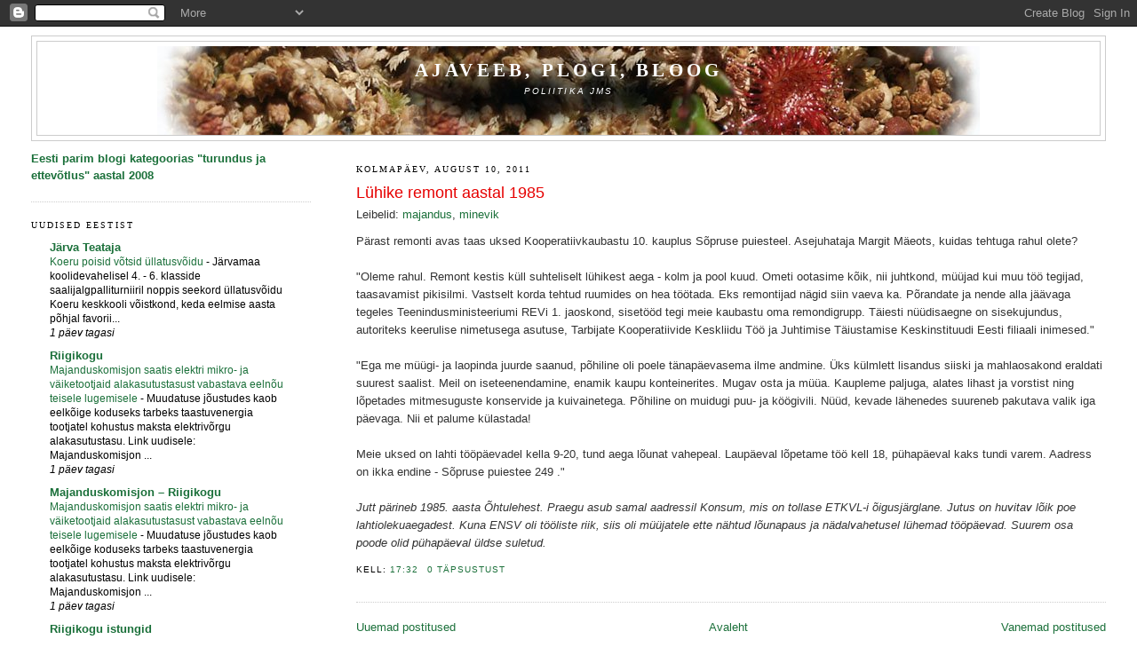

--- FILE ---
content_type: text/html; charset=UTF-8
request_url: https://vasak.blogspot.com/2011/08/
body_size: 17463
content:
<!DOCTYPE html>
<html dir='ltr'>
<head>
<link href='https://www.blogger.com/static/v1/widgets/2944754296-widget_css_bundle.css' rel='stylesheet' type='text/css'/>
<meta content='text/html; charset=UTF-8' http-equiv='Content-Type'/>
<meta content='blogger' name='generator'/>
<link href='https://vasak.blogspot.com/favicon.ico' rel='icon' type='image/x-icon'/>
<link href='http://vasak.blogspot.com/2011/08/' rel='canonical'/>
<link rel="alternate" type="application/atom+xml" title="Ajaveeb, plogi, bloog - Atom" href="https://vasak.blogspot.com/feeds/posts/default" />
<link rel="alternate" type="application/rss+xml" title="Ajaveeb, plogi, bloog - RSS" href="https://vasak.blogspot.com/feeds/posts/default?alt=rss" />
<link rel="service.post" type="application/atom+xml" title="Ajaveeb, plogi, bloog - Atom" href="https://www.blogger.com/feeds/9899205/posts/default" />
<!--Can't find substitution for tag [blog.ieCssRetrofitLinks]-->
<meta content='http://vasak.blogspot.com/2011/08/' property='og:url'/>
<meta content='Ajaveeb, plogi, bloog' property='og:title'/>
<meta content='Poliitika jms' property='og:description'/>
<title>Ajaveeb, plogi, bloog: august 2011</title>
<style id='page-skin-1' type='text/css'><!--
/*
-----------------------------------------------
Blogger Template Style
Name:     Minima Lefty Stretch
Date:     14 Jul 2006
----------------------------------------------- */
/* Use this with templates/template-twocol.html */
body {
background:#ffffff;
margin:0;
color:#333333;
font:x-small Georgia Serif;
font-size/* */:/**/small;
font-size: /**/small;
text-align: center;
}
a:link {
color:#1B703A;
text-decoration:none;
}
a:visited {
color:#C94093;
text-decoration:none;
}
a:hover {
color:#e60000;
text-decoration:underline;
}
a img {
border-width:0;
}
/* Header
-----------------------------------------------
*/
#header-wrapper {
margin:0 2% 10px;
border:1px solid #cccccc;
}
#header-inner {
background-position: center;
margin-left: auto;
margin-right: auto;
}
#header {
margin: 5px;
border: 1px solid #cccccc;
text-align: center;
color:#ffffff;
}
#header h1 {
margin:5px 5px 0;
padding:15px 20px .25em;
line-height:1.2em;
text-transform:uppercase;
letter-spacing:.2em;
font: normal bold 162% Times, serif;
}
#header a {
color:#ffffff;
text-decoration:none;
}
#header a:hover {
color:#ffffff;
}
#header .description {
margin:0 5px 5px;
padding:0 20px 15px;
text-transform:uppercase;
letter-spacing:.2em;
line-height: 1.4em;
font: italic normal 78% Arial, sans-serif;
color: #ffffff;
}
#header img {
margin-left: auto;
margin-right: auto;
}
/* Outer-Wrapper
----------------------------------------------- */
#outer-wrapper {
margin:0;
padding:10px;
text-align:left;
font: normal normal 100% Arial, sans-serif;
}
#main-wrapper {
margin-right: 2%;
width: 67%;
float: right;
display: inline;       /* fix for doubling margin in IE */
word-wrap: break-word; /* fix for long text breaking sidebar float in IE */
overflow: hidden;      /* fix for long non-text content breaking IE sidebar float */
}
#sidebar-wrapper {
margin-left: 2%;
width: 25%;
float: left;
display: inline;       /* fix for doubling margin in IE */
word-wrap: break-word; /* fix for long text breaking sidebar float in IE */
overflow: hidden;      /* fix for long non-text content breaking IE sidebar float */
}
/* Headings
----------------------------------------------- */
h2 {
margin:1.5em 0 .75em;
font:normal normal 78% Times, serif;
line-height: 1.4em;
text-transform:uppercase;
letter-spacing:.2em;
color:#000000;
}
/* Posts
-----------------------------------------------
*/
h2.date-header {
margin:1.5em 0 .5em;
}
.post {
margin:.5em 0 1.5em;
border-bottom:1px dotted #cccccc;
padding-bottom:1.5em;
}
.post h3 {
margin:.25em 0 0;
padding:0 0 4px;
font-size:140%;
font-weight:normal;
line-height:1.4em;
color:#e60000;
}
.post h3 a, .post h3 a:visited, .post h3 strong {
display:block;
text-decoration:none;
color:#e60000;
font-weight:normal;
}
.post h3 strong, .post h3 a:hover {
color:#333333;
}
.post-body {
margin:0 0 .75em;
line-height:1.6em;
}
.post-body blockquote {
line-height:1.3em;
}
.post-footer {
margin: .75em 0;
color:#000000;
text-transform:uppercase;
letter-spacing:.1em;
font: normal normal 78% 'Trebuchet MS', Trebuchet, Arial, Verdana, Sans-serif;
line-height: 1.4em;
}
.comment-link {
margin-left:.6em;
}
.post img, table.tr-caption-container {
padding:4px;
border:1px solid #cccccc;
}
.tr-caption-container img {
border: none;
padding: 0;
}
.post blockquote {
margin:1em 20px;
}
.post blockquote p {
margin:.75em 0;
}
/* Comments
----------------------------------------------- */
#comments h4 {
margin:1em 0;
font-weight: bold;
line-height: 1.4em;
text-transform:uppercase;
letter-spacing:.2em;
color: #000000;
}
#comments-block {
margin:1em 0 1.5em;
line-height:1.6em;
}
#comments-block .comment-author {
margin:.5em 0;
}
#comments-block .comment-body {
margin:.25em 0 0;
}
#comments-block .comment-footer {
margin:-.25em 0 2em;
line-height: 1.4em;
text-transform:uppercase;
letter-spacing:.1em;
}
#comments-block .comment-body p {
margin:0 0 .75em;
}
.deleted-comment {
font-style:italic;
color:gray;
}
.feed-links {
clear: both;
line-height: 2.5em;
}
#blog-pager-newer-link {
float: left;
}
#blog-pager-older-link {
float: right;
}
#blog-pager {
text-align: center;
}
/* Sidebar Content
----------------------------------------------- */
.sidebar {
color: #000000;
line-height: 1.5em;
}
.sidebar ul {
list-style:none;
margin:0 0 0;
padding:0 0 0;
}
.sidebar li {
margin:0;
padding-top:0;
padding-right:0;
padding-bottom:.25em;
padding-left:15px;
text-indent:-15px;
line-height:1.5em;
}
.sidebar .widget, .main .widget {
border-bottom:1px dotted #cccccc;
margin:0 0 1.5em;
padding:0 0 1.5em;
}
.main .Blog {
border-bottom-width: 0;
}
/* Profile
----------------------------------------------- */
.profile-img {
float: left;
margin-top: 0;
margin-right: 5px;
margin-bottom: 5px;
margin-left: 0;
padding: 4px;
border: 1px solid #cccccc;
}
.profile-data {
margin:0;
text-transform:uppercase;
letter-spacing:.1em;
font: normal normal 78% 'Trebuchet MS', Trebuchet, Arial, Verdana, Sans-serif;
color: #000000;
font-weight: bold;
line-height: 1.6em;
}
.profile-datablock {
margin:.5em 0 .5em;
}
.profile-textblock {
margin: 0.5em 0;
line-height: 1.6em;
}
.profile-link {
font: normal normal 78% 'Trebuchet MS', Trebuchet, Arial, Verdana, Sans-serif;
text-transform: uppercase;
letter-spacing: .1em;
}
/* Footer
----------------------------------------------- */
#footer {
width:660px;
clear:both;
margin:0 auto;
padding-top:15px;
line-height: 1.6em;
text-transform:uppercase;
letter-spacing:.1em;
text-align: center;
}

--></style>
<link href='https://www.blogger.com/dyn-css/authorization.css?targetBlogID=9899205&amp;zx=fd529b9d-fde0-41b1-9e62-dd9ef6281676' media='none' onload='if(media!=&#39;all&#39;)media=&#39;all&#39;' rel='stylesheet'/><noscript><link href='https://www.blogger.com/dyn-css/authorization.css?targetBlogID=9899205&amp;zx=fd529b9d-fde0-41b1-9e62-dd9ef6281676' rel='stylesheet'/></noscript>
<meta name='google-adsense-platform-account' content='ca-host-pub-1556223355139109'/>
<meta name='google-adsense-platform-domain' content='blogspot.com'/>

<!-- data-ad-client=ca-pub-2758461842206639 -->

</head>
<body>
<div class='navbar section' id='navbar'><div class='widget Navbar' data-version='1' id='Navbar1'><script type="text/javascript">
    function setAttributeOnload(object, attribute, val) {
      if(window.addEventListener) {
        window.addEventListener('load',
          function(){ object[attribute] = val; }, false);
      } else {
        window.attachEvent('onload', function(){ object[attribute] = val; });
      }
    }
  </script>
<div id="navbar-iframe-container"></div>
<script type="text/javascript" src="https://apis.google.com/js/platform.js"></script>
<script type="text/javascript">
      gapi.load("gapi.iframes:gapi.iframes.style.bubble", function() {
        if (gapi.iframes && gapi.iframes.getContext) {
          gapi.iframes.getContext().openChild({
              url: 'https://www.blogger.com/navbar/9899205?origin\x3dhttps://vasak.blogspot.com',
              where: document.getElementById("navbar-iframe-container"),
              id: "navbar-iframe"
          });
        }
      });
    </script><script type="text/javascript">
(function() {
var script = document.createElement('script');
script.type = 'text/javascript';
script.src = '//pagead2.googlesyndication.com/pagead/js/google_top_exp.js';
var head = document.getElementsByTagName('head')[0];
if (head) {
head.appendChild(script);
}})();
</script>
</div></div>
<div id='outer-wrapper'><div id='wrap2'>
<!-- skip links for text browsers -->
<span id='skiplinks' style='display:none;'>
<a href='#main'>skip to main </a> |
      <a href='#sidebar'>skip to sidebar</a>
</span>
<div id='header-wrapper'>
<div class='header section' id='header'><div class='widget Header' data-version='1' id='Header1'>
<div id="header-inner" style="background-image: url(&quot;//photos1.blogger.com/x/blogger2/3269/1208/1600/z/407650/gse_multipart9043.jpg&quot;); background-position: left; width: 926px; min-height: 100px; _height: 100px; background-repeat: no-repeat; ">
<div class='titlewrapper' style='background: transparent'>
<h1 class='title' style='background: transparent; border-width: 0px'>
<a href='https://vasak.blogspot.com/'>
Ajaveeb, plogi, bloog
</a>
</h1>
</div>
<div class='descriptionwrapper'>
<p class='description'><span>Poliitika jms</span></p>
</div>
</div>
</div></div>
</div>
<div id='content-wrapper'>
<div id='crosscol-wrapper' style='text-align:center'>
<div class='crosscol no-items section' id='crosscol'></div>
</div>
<div id='main-wrapper'>
<div class='main section' id='main'><div class='widget Blog' data-version='1' id='Blog1'>
<div class='blog-posts hfeed'>

          <div class="date-outer">
        
<h2 class='date-header'><span>kolmapäev, august 10, 2011</span></h2>

          <div class="date-posts">
        
<div class='post-outer'>
<div class='post'>
<a name='4079696244703842864'></a>
<h3 class='post-title'>
<a href='https://vasak.blogspot.com/2011/08/luhike-remont-aastal-1985.html'>Lühike remont aastal 1985</a>
</h3>
<div class='post-header-line-1'><span class='post-labels'>
Leibelid:
<a href='https://vasak.blogspot.com/search/label/majandus' rel='tag'>majandus</a>,
<a href='https://vasak.blogspot.com/search/label/minevik' rel='tag'>minevik</a>
</span>
</div>
<div class='post-body'>
<p>Pärast remonti avas taas uksed Kooperatiivkaubastu 10. kauplus Sõpruse puiesteel. Asejuhataja Margit Mäeots, kuidas tehtuga rahul olete? 
<br />
<br />
"Oleme rahul. Remont kestis küll suhteliselt lühikest aega - kolm ja pool kuud. Ometi ootasime kõik, nii juhtkond, müüjad kui muu töö tegijad, taasavamist pikisilmi. Vastselt korda tehtud ruumides on hea töötada. Eks remontijad nägid siin vaeva ka. Põrandate ja nende alla jäävaga tegeles Teenindusministeeriumi REVi 1. jaoskond, sisetööd tegi meie kaubastu oma remondigrupp. Täiesti nüüdisaegne on sisekujundus, autoriteks keerulise nimetusega asutuse, Tarbijate Kooperatiivide Keskliidu Töö ja Juhtimise Täiustamise Keskinstituudi Eesti filiaali inimesed."
 
<br />
<br />
"Ega me müügi- ja laopinda juurde saanud, põhiline oli poele tänapäevasema ilme andmine. Üks külmlett lisandus siiski ja mahlaosakond eraldati suurest saalist. Meil on iseteenendamine, enamik kaupu konteinerites. Mugav osta ja müüa. Kaupleme paljuga, alates lihast ja vorstist ning lõpetades mitmesuguste konservide ja kuivainetega. Põhiline on muidugi puu- ja köögivili. Nüüd, kevade lähenedes suureneb pakutava valik iga päevaga. Nii et palume külastada! <br />
<br />
Meie uksed on lahti tööpäevadel kella 9-20, tund aega lõunat vahepeal. Laupäeval lõpetame töö kell 18, pühapäeval kaks tundi varem. Aadress on ikka endine - Sõpruse puiestee 249 ." 
<br />
<br />
<em>Jutt pärineb 1985. aasta Õhtulehest. Praegu asub samal aadressil Konsum, mis on tollase ETKVL-i õigusjärglane. Jutus on huvitav lõik poe lahtiolekuaegadest. Kuna ENSV oli tööliste riik, siis oli müüjatele ette nähtud lõunapaus ja nädalvahetusel lühemad tööpäevad. Suurem osa poode olid pühapäeval üldse suletud.</em></p>
<div style='clear: both;'></div>
</div>
<div class='post-footer'>
<p class='post-footer-line post-footer-line-1'><span class='post-author'>
</span>
<span class='post-timestamp'>
kell:
<a class='timestamp-link' href='https://vasak.blogspot.com/2011/08/luhike-remont-aastal-1985.html' title='permanent link'>17:32</a>
</span>
<span class='post-comment-link'>
<a class='comment-link' href='https://www.blogger.com/comment/fullpage/post/9899205/4079696244703842864' onclick=''>0
täpsustust</a>
</span>
<span class='post-icons'>
<span class='item-action'>
<a href='https://www.blogger.com/email-post/9899205/4079696244703842864' title='Meilipostitus'>
<span class='email-post-icon'>&#160;</span>
</a>
</span>
<span class='item-control blog-admin pid-2081932443'>
<a href='https://www.blogger.com/post-edit.g?blogID=9899205&postID=4079696244703842864&from=pencil' title='Muutke postitust'>
<img alt='' class='icon-action' height='18' src='https://resources.blogblog.com/img/icon18_edit_allbkg.gif' width='18'/>
</a>
</span>
</span>
</p>
<p class='post-footer-line post-footer-line-2'></p>
<p class='post-footer-line post-footer-line-3'></p>
</div>
</div>
</div>

        </div></div>
      
</div>
<div class='blog-pager' id='blog-pager'>
<span id='blog-pager-newer-link'>
<a class='blog-pager-newer-link' href='https://vasak.blogspot.com/' id='Blog1_blog-pager-newer-link' title='Uuemad postitused'>Uuemad postitused</a>
</span>
<span id='blog-pager-older-link'>
<a class='blog-pager-older-link' href='https://vasak.blogspot.com/search?updated-max=2011-08-10T17:32:00%2B03:00&amp;max-results=7' id='Blog1_blog-pager-older-link' title='Vanemad postitused'>Vanemad postitused</a>
</span>
<a class='home-link' href='https://vasak.blogspot.com/'>Avaleht</a>
</div>
<div class='clear'></div>
<div class='blog-feeds'>
<div class='feed-links'>
Tellimine:
<a class='feed-link' href='https://vasak.blogspot.com/feeds/posts/default' target='_blank' type='application/atom+xml'>Kommentaarid (Atom)</a>
</div>
</div>
</div></div>
</div>
<div id='sidebar-wrapper'>
<div class='sidebar section' id='sidebar'><div class='widget HTML' data-version='1' id='HTML3'>
<div class='widget-content'>
<a href="http://2008.ajaveeb.ee/?event=Show_default&page_id=32"><b>Eesti parim blogi kategoorias "turundus ja ettevõtlus" aastal 2008</b></a>
</div>
<div class='clear'></div>
</div><div class='widget BlogList' data-version='1' id='BlogList2'>
<h2 class='title'>Uudised Eestist</h2>
<div class='widget-content'>
<div class='blog-list-container' id='BlogList2_container'>
<ul id='BlogList2_blogs'>
<li style='display: block;'>
<div class='blog-icon'>
</div>
<div class='blog-content'>
<div class='blog-title'>
<a href='https://jarvateataja.postimees.ee' target='_blank'>
Järva Teataja</a>
</div>
<div class='item-content'>
<span class='item-title'>
<a href='https://pmo.ee/8397531' target='_blank'>
Koeru poisid võtsid üllatusvõidu
</a>
</span>

                      -
                    
<span class='item-snippet'>
Järvamaa koolidevahelisel 4. - 6. klasside saalijalgpalliturniiril noppis 
seekord üllatusvõidu Koeru keskkooli võistkond, keda eelmise aasta põhjal 
favorii...
</span>
<div class='item-time'>
1 päev tagasi
</div>
</div>
</div>
<div style='clear: both;'></div>
</li>
<li style='display: block;'>
<div class='blog-icon'>
</div>
<div class='blog-content'>
<div class='blog-title'>
<a href='https://www.riigikogu.ee/category/pressiteated/' target='_blank'>
Riigikogu</a>
</div>
<div class='item-content'>
<span class='item-title'>
<a href='https://www.riigikogu.ee/pressiteated/majanduskomisjon-saatis-elektri-mikro-ja-vaiketootjaid-alakasutustasust-vabastava-eelnou-teisele-lugemisele/' target='_blank'>
Majanduskomisjon saatis elektri mikro- ja väiketootjaid alakasutustasust 
vabastava eelnõu teisele lugemisele
</a>
</span>

                      -
                    
<span class='item-snippet'>


Muudatuse jõustudes kaob eelkõige koduseks tarbeks taastuvenergia tootjatel 
kohustus maksta elektrivõrgu alakasutustasu.

Link uudisele: Majanduskomisjon ...
</span>
<div class='item-time'>
1 päev tagasi
</div>
</div>
</div>
<div style='clear: both;'></div>
</li>
<li style='display: block;'>
<div class='blog-icon'>
</div>
<div class='blog-content'>
<div class='blog-title'>
<a href='https://www.riigikogu.ee/category/pressiteated/majanduskomisjon-et-et/' target='_blank'>
Majanduskomisjon &#8211; Riigikogu</a>
</div>
<div class='item-content'>
<span class='item-title'>
<a href='https://www.riigikogu.ee/pressiteated/majanduskomisjon-saatis-elektri-mikro-ja-vaiketootjaid-alakasutustasust-vabastava-eelnou-teisele-lugemisele/' target='_blank'>
Majanduskomisjon saatis elektri mikro- ja väiketootjaid alakasutustasust 
vabastava eelnõu teisele lugemisele
</a>
</span>

                      -
                    
<span class='item-snippet'>


Muudatuse jõustudes kaob eelkõige koduseks tarbeks taastuvenergia tootjatel 
kohustus maksta elektrivõrgu alakasutustasu.

Link uudisele: Majanduskomisjon ...
</span>
<div class='item-time'>
1 päev tagasi
</div>
</div>
</div>
<div style='clear: both;'></div>
</li>
<li style='display: block;'>
<div class='blog-icon'>
</div>
<div class='blog-content'>
<div class='blog-title'>
<a href='https://www.riigikogu.ee/category/istungi-ulevaated/' target='_blank'>
Riigikogu istungid</a>
</div>
<div class='item-content'>
<span class='item-title'>
<a href='https://www.riigikogu.ee/pressiteated/taiskogu/teise-lugemise-labis-hoiu-laenuuhistuid-puudutav-seaduseelnou/' target='_blank'>
Teise lugemise läbis hoiu-laenuühistuid puudutav seaduseelnõu
</a>
</span>

                      -
                    
<span class='item-snippet'>


Täna Riigikogus teise lugemise läbinud eelnõu põhieesmärk on kaitsta 
hoiustajate raha.

Link uudisele: Teise lugemise läbis hoiu-laenuühistuid puudutav se...
</span>
<div class='item-time'>
1 päev tagasi
</div>
</div>
</div>
<div style='clear: both;'></div>
</li>
<li style='display: block;'>
<div class='blog-icon'>
</div>
<div class='blog-content'>
<div class='blog-title'>
<a href='http://www.riigikontroll.ee' target='_blank'>
Riigikontroll</a>
</div>
<div class='item-content'>
<span class='item-title'>
<a href='https://www.riigikontroll.ee/tabid/168/amid/557/ItemId/2501/language/et-EE/Default.aspx' target='_blank'>
Riigikontroll: riigieelarve kulusid iseloomustab sõna inerts
</a>
</span>

                      -
                    
<span class='item-snippet'>
</span>
<div class='item-time'>
4 nädalat tagasi
</div>
</div>
</div>
<div style='clear: both;'></div>
</li>
<li style='display: block;'>
<div class='blog-icon'>
</div>
<div class='blog-content'>
<div class='blog-title'>
<a href='https://www.seb.ee/' target='_blank'>
SEB</a>
</div>
<div class='item-content'>
<span class='item-title'>
<a href='https://www.seb.ee/foorum/kuberturvalisus/kuidas-valtida-veebipoes-pettuse-ohvriks-langemist' target='_blank'>
Kuidas vältida veebipoes pettuse ohvriks langemist?
</a>
</span>

                      -
                    
<span class='item-snippet'>
Kuidas vältida veebipoes pettuse ohvriks langemist? Eeva.Schneider Sat, 
12/03/2022 - 14:24 
20.11.2022 - 15:30 
Küberturvalisus

Käes on november, pime ja p...
</span>
<div class='item-time'>
3 aastat tagasi
</div>
</div>
</div>
<div style='clear: both;'></div>
</li>
<li style='display: block;'>
<div class='blog-icon'>
</div>
<div class='blog-content'>
<div class='blog-title'>
<a href='https://vm.ee/et/news/1?title_op=contains&title=&date=All&date_custom%5Bmin%5D=&date_custom%5Bmax%5D=&body=&body_value_op=contains' target='_blank'>
Välisministeerium</a>
</div>
<div class='item-content'>
<span class='item-title'>
<a href='https://vm.ee/et/uudised/reinsalu-ukraina-iseseisvuspaeval-oleme-oma-kodumaad-ja-vabadust-kaitsva-ukraina-rahvaga' target='_blank'>
Reinsalu: Ukraina iseseisvuspäeval oleme oma kodumaad ja vabadust kaitsva 
Ukraina rahvaga
</a>
</span>

                      -
                    
<span class='item-snippet'>
 

Välisminister Urmas Reinsalu ütles, et täna, Ukraina iseseisvuspäeval hoiab 
Eesti au sees kõiki neid, kes täpselt kuue kuu eest alanud Venemaa 
genotsiid...
</span>
<div class='item-time'>
3 aastat tagasi
</div>
</div>
</div>
<div style='clear: both;'></div>
</li>
<li style='display: block;'>
<div class='blog-icon'>
</div>
<div class='blog-content'>
<div class='blog-title'>
<a href='https://www.agri.ee/et/news/1/feed?keyword=&body=' target='_blank'>
Maaeluministeerium</a>
</div>
<div class='item-content'>
<span class='item-title'>
<a href='https://www.agri.ee/et/uudised/suvine-suursundmus-avatud-talude-paev-toimub-juba-sel-nadalavahetusel' target='_blank'>
Suvine suursündmus avatud talude päev toimub juba sel nädalavahetusel
</a>
</span>

                      -
                    
<span class='item-snippet'>
 Kaheksanda üle-eestilise ürituse raames avavad huvilistele oma väravad üle 
300 talu ning ettevõtte. Avatud talude päeva põhipäev on küll pühapäeval, 
24. j...
</span>
<div class='item-time'>
3 aastat tagasi
</div>
</div>
</div>
<div style='clear: both;'></div>
</li>
<li style='display: block;'>
<div class='blog-icon'>
</div>
<div class='blog-content'>
<div class='blog-title'>
<a href='https://www.tallinn.ee:443/est/haridus/uudised' target='_blank'>
Tallinna uudised</a>
</div>
<div class='item-content'>
<span class='item-title'>
<a href='https://www.tallinn.ee:443/est/haridus/Uudis-Sooja-ilmaga-aitab-Tallinnas-janu-kustutada-ligi-40-avalikku-veekraani' target='_blank'>
Sooja ilmaga aitab janu kustutada ligi 40 avalikku veekraani
</a>
</span>

                      -
                    
<span class='item-snippet'>
Kuumade ilmadega tuleks juua rohkesti vett &#8211; selleks on AS Tallinna Vesi 
avanud linnaruumis avalikud veevõtukohad, kust saab kuni septembri lõpuni 
võtta ta...
</span>
<div class='item-time'>
3 aastat tagasi
</div>
</div>
</div>
<div style='clear: both;'></div>
</li>
<li style='display: block;'>
<div class='blog-icon'>
</div>
<div class='blog-content'>
<div class='blog-title'>
<a href='https://www.sm.ee/et/news/1/feed?keyword=&body=' target='_blank'>
Sotsiaalministeerium</a>
</div>
<div class='item-content'>
<span class='item-title'>
<a href='https://www.sm.ee/et/uudised/ule-150-000-inimese-jaoks-muutuvad-tooted-ja-teenused-paremini-ligipaasetavaks' target='_blank'>
Üle 150 000 inimese jaoks muutuvad tooted ja teenused paremini 
ligipääsetavaks
</a>
</span>

                      -
                    
<span class='item-snippet'>
 Riigikogu võttis täna vastu toodete ja teenuste ligipääsetavuse seaduse, 
millega on eesmärk muuta enam kui 150 000 inimese igapäevaelu lihtsamaks. 
Uus sea...
</span>
<div class='item-time'>
3 aastat tagasi
</div>
</div>
</div>
<div style='clear: both;'></div>
</li>
<li style='display: block;'>
<div class='blog-icon'>
</div>
<div class='blog-content'>
<div class='blog-title'>
<a href='https://www.mkm.ee/et/news/all/feed?keyword=&body=' target='_blank'>
Majandusministeerium</a>
</div>
<div class='item-content'>
<span class='item-title'>
<a href='https://www.mkm.ee/et/uudised/aas-iea-tippkohtumisel-teeme-lisapingutusi-et-kriis-uletada' target='_blank'>
Aas IEA tippkohtumisel: Teeme lisapingutusi, et kriis ületada
</a>
</span>

                      -
                    
<span class='item-snippet'>
 Majandus- ja taristuminister Taavi Aas osales Rahvusvahelise 
Energiaagentuuri (IEA) energiaministrite tippkohtumisel Pariisis, mille 
peateemadeks olid ene...
</span>
<div class='item-time'>
3 aastat tagasi
</div>
</div>
</div>
<div style='clear: both;'></div>
</li>
<li style='display: block;'>
<div class='blog-icon'>
</div>
<div class='blog-content'>
<div class='blog-title'>
<a href='' target='_blank'>
Alustav ettevõtja &#8211; EAS</a>
</div>
<div class='item-content'>
<span class='item-title'>
<a href='https://eas.ee/koostoo-ulikooliga-avab-raikule-ligipaasu-nii-teadlastele-kui-seadmetele/' target='_blank'>
Koostöö ülikooliga avab RAIKUle ligipääsu nii teadlastele kui seadmetele
</a>
</span>

                      -
                    
<span class='item-snippet'>


Puidust innovaatilist pakkematerjali tootva RAIKU jaoks on 
teadusarendustegevuse alane koostöö vägagi loomulik, sest suurem osa 
ettevõttega seotud inimes...
</span>
<div class='item-time'>
3 aastat tagasi
</div>
</div>
</div>
<div style='clear: both;'></div>
</li>
<li style='display: block;'>
<div class='blog-icon'>
</div>
<div class='blog-content'>
<div class='blog-title'>
<a href='https://www.just.ee/et/news/1/feed?keyword=&body=' target='_blank'>
Justiitsministeerium</a>
</div>
<div class='item-content'>
<span class='item-title'>
<a href='http://www.just.ee/node/4814' target='_blank'>
Alaealiste erikohtlemise reformi esimesed mõjud: täna on vanglas vaid 
üksikud noored
</a>
</span>

                      -
                    
<span class='item-snippet'>


8.11.2021. *Justiitsministeerium uuris alaealiste õigusrikkujate 
erikohtlemise reformi mõju ning seda, kuidas on olukord paranenud nii laste 
ja noorte ku...
</span>
<div class='item-time'>
4 aastat tagasi
</div>
</div>
</div>
<div style='clear: both;'></div>
</li>
<li style='display: block;'>
<div class='blog-icon'>
</div>
<div class='blog-content'>
<div class='blog-title'>
<a href='https://president.ee/et/meediakajastus/pressiteated' target='_blank'>
President</a>
</div>
<div class='item-content'>
<span class='item-title'>
<a href='https://president.ee/et/meediakajastus/pressiteated/16837-riigipeade-galerii-taeienes-maaliga-president-kersti-kaljulaidist' target='_blank'>
Riigipeade galerii täienes maaliga president Kersti Kaljulaidist
</a>
</span>

                      -
                    
<span class='item-snippet'>


Vabariigi Presidendi Kantseleis esitleti täna esimest korda kunstnik Alice 
Kase maali president Kersti Kaljulaidist. See asub edaspidi presidendi 
kantsel...
</span>
<div class='item-time'>
4 aastat tagasi
</div>
</div>
</div>
<div style='clear: both;'></div>
</li>
<li style='display: block;'>
<div class='blog-icon'>
</div>
<div class='blog-content'>
<div class='blog-title'>
<a href='https://www.valitsus.ee/et/news/1%203/feed?keyword=&body=' target='_blank'>
valitsus</a>
</div>
<div class='item-content'>
<span class='item-title'>
<a href='https://www.valitsus.ee/et/uudised/valitsus-kinnitas-covid-19-teise-laine-kahjude-toetusmeetmed' target='_blank'>
Valitsus kinnitas COVID-19 teise laine kahjude toetusmeetmed
</a>
</span>

                      -
                    
<span class='item-snippet'>
 Stenbocki maja, 30. detsember 2020 &#8211; Valitsus kinnitas e-istungil COVID-19 
piirangute tõttu kannatada saanud valdkondade toetusmeetmete otsused, 
millest m...
</span>
<div class='item-time'>
5 aastat tagasi
</div>
</div>
</div>
<div style='clear: both;'></div>
</li>
<li style='display: block;'>
<div class='blog-icon'>
</div>
<div class='blog-content'>
<div class='blog-title'>
<a href='https://elik.nlib.ee' target='_blank'>
Euroopa Liidu Infokeskus</a>
</div>
<div class='item-content'>
<span class='item-title'>
<a href='https://elik.nlib.ee/euroopa-liidu-maarus-lihtsustab-eesti-ettevotjatel-toote-viimist-valisturule/' target='_blank'>
Euroopa Liidu määrus lihtsustab Eesti ettevõtjatel toote viimist välisturule
</a>
</span>

                      -
                    
<span class='item-snippet'>
Riigikogus läbis esimese lugemise eelnõu, millega sätestatakse pädevate 
asutuste õigus ...
</span>
<div class='item-time'>
5 aastat tagasi
</div>
</div>
</div>
<div style='clear: both;'></div>
</li>
<li style='display: block;'>
<div class='blog-icon'>
</div>
<div class='blog-content'>
<div class='blog-title'>
<a href='http://www.konkurentsiamet.ee' target='_blank'>
Konkurentsiamet</a>
</div>
<div class='item-content'>
<span class='item-title'>
<a href='http://www.konkurentsiamet.ee/index.php?id=29973' target='_blank'>
Teade: Konkurentsiamet algatas seoses Võrus toimunud ulatusliku 
elektrikatkestusega järelevalvemenetluse
</a>
</span>

                      -
                    
<span class='item-snippet'>


Konkurentsiamet algatas 29. oktoobril järelevalvemenetluse Elering AS-i 
suhtes seoses 27. oktoobril Võrus ja selle lähiümbruses toimunud ulatusliku 
elekt...
</span>
<div class='item-time'>
6 aastat tagasi
</div>
</div>
</div>
<div style='clear: both;'></div>
</li>
</ul>
<div class='clear'></div>
</div>
</div>
</div><div class='widget BlogList' data-version='1' id='BlogList3'>
<h2 class='title'>Blogid</h2>
<div class='widget-content'>
<div class='blog-list-container' id='BlogList3_container'>
<ul id='BlogList3_blogs'>
<li style='display: block;'>
<div class='blog-icon'>
</div>
<div class='blog-content'>
<div class='blog-title'>
<a href='https://kristallkuul.wordpress.com' target='_blank'>
Kristallist elu</a>
</div>
<div class='item-content'>
<span class='item-title'>
<a href='https://kristallkuul.wordpress.com/2026/01/15/kas-pealtnagijat-vaatasid/' target='_blank'>
Kas Pealtnägijat vaatasid?
</a>
</span>

                      -
                    
<span class='item-snippet'>
Eile Pealtnägijas oli lugu hambaarst dr Kallest. Miks see minu tagumikku 
üldse torgib, on see, et sama arsti juures sain ka mina oma hambad sirgeks. 
Okei, ...
</span>
<div class='item-time'>
1 päev tagasi
</div>
</div>
</div>
<div style='clear: both;'></div>
</li>
<li style='display: block;'>
<div class='blog-icon'>
</div>
<div class='blog-content'>
<div class='blog-title'>
<a href='http://lendavkonn.blogspot.com/' target='_blank'>
lendav konn</a>
</div>
<div class='item-content'>
<div class='item-thumbnail'>
<a href='http://lendavkonn.blogspot.com/' target='_blank'>
<img alt='' border='0' height='72' src='https://blogger.googleusercontent.com/img/b/R29vZ2xl/AVvXsEjCvKJx6CUcbRzW8omPjzzexfvyKMKyWCS3EBPqYL6egtsfDwU15NtrzxSCCgtSyIr952B5HWvg68hOHR1iuK9kPP0UrbAwg5qGThPDw40eE__u5_QmGSnROssRB8S-FSd2UrzAhU5EB4vP6as7G2bmddJBErYPV7Tpn1JNvypq3IvgFmYtpf063gSrZLM/s72-c/esimenelugemine0126.jpg' width='72'/>
</a>
</div>
<span class='item-title'>
<a href='http://lendavkonn.blogspot.com/2026/01/kanada-kuusopetajate-tuba.html' target='_blank'>
"Kanada kuus/Õpetajate tuba"
</a>
</span>

                      -
                    
<span class='item-snippet'>


 

Von Glehni Teatris toimus Seenioride Klubi Nõmme näitetrupi lühinäidendi 
"Kanada kuus/Õpetajate tuba" esimene lugemine. Sissejuhatuseks rääkis 
teatri ...
</span>
<div class='item-time'>
1 päev tagasi
</div>
</div>
</div>
<div style='clear: both;'></div>
</li>
<li style='display: block;'>
<div class='blog-icon'>
</div>
<div class='blog-content'>
<div class='blog-title'>
<a href='https://mahamure.blogspot.com/' target='_blank'>
Väga naine</a>
</div>
<div class='item-content'>
<div class='item-thumbnail'>
<a href='https://mahamure.blogspot.com/' target='_blank'>
<img alt='' border='0' height='72' src='https://blogger.googleusercontent.com/img/b/R29vZ2xl/AVvXsEhlANfixIlzUmF4SBKEkjelUNPZLyUwi0BGbAe5prr4qpBKaSFjp4V6UvUVPMMlJ5t4AoUNwfXgEb-psR01REJe7NShc8izkbavzSIxx61cmZvm5oNw4vwV6Z3GH5puElEAn6Cgqmw53ogUGX22NazMxjQ_W2Ag1kTPVKMhfoYg8i3bzZxZQsbFgakKa5RS/s72-w487-h255-c/Kirjanduslik_kolmapa%CC%88ev_Triinu_Meres4.png' width='72'/>
</a>
</div>
<span class='item-title'>
<a href='https://mahamure.blogspot.com/2026/01/eelpost.html' target='_blank'>
Eelpost
</a>
</span>

                      -
                    
<span class='item-snippet'>



 

Lihtsalt et meenutada =) Täpselt nädala pärast kell 18 Kirjanike Majas 
Harju tänaval Tallinnas.
Veits olen ärevil.
Ma üldiselt ei lähe ärevaks oma üri...
</span>
<div class='item-time'>
2 päeva tagasi
</div>
</div>
</div>
<div style='clear: both;'></div>
</li>
<li style='display: block;'>
<div class='blog-icon'>
</div>
<div class='blog-content'>
<div class='blog-title'>
<a href='https://notsumaja.wordpress.com' target='_blank'>
Nodsu</a>
</div>
<div class='item-content'>
<span class='item-title'>
<a href='https://notsumaja.wordpress.com/2026/01/12/kuidas-ma-nalja-sain/' target='_blank'>
Kuidas ma nalja sain
</a>
</span>

                      -
                    
<span class='item-snippet'>
Ma marineerin aeg-ajalt ühe 15.-16. sajandi vahetuse tantsu otsas. Tal on 
paras salmilaulu struktuur &#8211; selged refräänid, mille vahel käivad erinevad, 
aga ü...
</span>
<div class='item-time'>
4 päeva tagasi
</div>
</div>
</div>
<div style='clear: both;'></div>
</li>
<li style='display: block;'>
<div class='blog-icon'>
</div>
<div class='blog-content'>
<div class='blog-title'>
<a href='https://ritsikukodu.wordpress.com' target='_blank'>
ritsikukodu</a>
</div>
<div class='item-content'>
<span class='item-title'>
<a href='https://ritsikukodu.wordpress.com/2026/01/09/filmireklaam-ja-niisama-nadalakesest/' target='_blank'>
Filmireklaam ja niisama nädalakesest
</a>
</span>

                      -
                    
<span class='item-snippet'>
Tere reedeõdagut! Tulin just kinost ja tahan sulle öelda, et kui oled 
viimastel päevadel mõelnud, kuidas oma südant selles imelikus, 
ebastabiilses, külma t...
</span>
<div class='item-time'>
6 päeva tagasi
</div>
</div>
</div>
<div style='clear: both;'></div>
</li>
<li style='display: block;'>
<div class='blog-icon'>
</div>
<div class='blog-content'>
<div class='blog-title'>
<a href='https://amsterdamiseerunud.blogspot.com/' target='_blank'>
kairi look</a>
</div>
<div class='item-content'>
<span class='item-title'>
<a href='https://amsterdamiseerunud.blogspot.com/2026/01/2025-raamatutes.html' target='_blank'>
2025 raamatutes
</a>
</span>

                      -
                    
<span class='item-snippet'>
Aino Pervik: Matlena teekond
Aino Pervik: Kiikujad väravakaartel
Mehis Heinsaar: Läbi hingemaastike. Ööpäevik 2
Stig Dagerman: Öö mängud
Stig Dagerman: Kes k...
</span>
<div class='item-time'>
1 nädal tagasi
</div>
</div>
</div>
<div style='clear: both;'></div>
</li>
<li style='display: block;'>
<div class='blog-icon'>
</div>
<div class='blog-content'>
<div class='blog-title'>
<a href='https://drbarman.blogspot.com/' target='_blank'>
Doktor Baarmäni kabinet</a>
</div>
<div class='item-content'>
<span class='item-title'>
<a href='https://drbarman.blogspot.com/2026/01/doktor-baarmani-suhteliselt.html' target='_blank'>
Doktor Baarmäni suhteliselt tähendusrikas 2026. aasta horoskoop
</a>
</span>

                      -
                    
<span class='item-snippet'>


Kas aasta oli hea või halb, on muidugi igaühe jaoks subjektiivne. 
Objektiivselt tõi 2025. aasta meile kõrgemad maksud, jätkuvalt andetu 
valitsemise Eesti...
</span>
<div class='item-time'>
1 nädal tagasi
</div>
</div>
</div>
<div style='clear: both;'></div>
</li>
<li style='display: block;'>
<div class='blog-icon'>
</div>
<div class='blog-content'>
<div class='blog-title'>
<a href='https://ignorabo.wordpress.com' target='_blank'>
tavainimene</a>
</div>
<div class='item-content'>
<span class='item-title'>
<a href='https://ignorabo.wordpress.com/2025/12/29/aastad-mis-ajasid-segadusse/' target='_blank'>
Aastad, mis ajasid segadusse
</a>
</span>

                      -
                    
<span class='item-snippet'>
Ma olen vahel läbi pimeda ja porise linna tööle, trenni või poodi sammudes 
mõelnud, et missugune siis võiks olla üks tutske romaan Eesti 
üheksakümnendatest...
</span>
<div class='item-time'>
2 nädalat tagasi
</div>
</div>
</div>
<div style='clear: both;'></div>
</li>
<li style='display: block;'>
<div class='blog-icon'>
</div>
<div class='blog-content'>
<div class='blog-title'>
<a href='http://seiklusjutud.blogspot.com/' target='_blank'>
Seiklused ja jutud</a>
</div>
<div class='item-content'>
<span class='item-title'>
<a href='http://seiklusjutud.blogspot.com/2025/11/kaks-isa.html' target='_blank'>
Kaks isa?
</a>
</span>

                      -
                    
<span class='item-snippet'>
Millises peres teie oleksite tahtnud kasvada? Noh, kui saanuks valida? Ma 
olen veidi hämmingus rünnakust, mida mõned "tõelised isad" meedias 
korraldasid, k...
</span>
<div class='item-time'>
2 kuud tagasi
</div>
</div>
</div>
<div style='clear: both;'></div>
</li>
<li style='display: block;'>
<div class='blog-icon'>
</div>
<div class='blog-content'>
<div class='blog-title'>
<a href='http://vaikus-on.blogspot.com/' target='_blank'>
orkaani südames on vaikus</a>
</div>
<div class='item-content'>
<div class='item-thumbnail'>
<a href='http://vaikus-on.blogspot.com/' target='_blank'>
<img alt='' border='0' height='72' src='https://blogger.googleusercontent.com/img/a/AVvXsEhj6YQzhZlzu76hzT9OZ2qYrrJwIKRVYxXo2yScZpDj4pl_qiDqX-LuL5P9ja6DsW8_9L26Q8c5f_qSQDgelDYgTtTjMKldvMXTcjm0mqLBXip8HaPLpJCs3pJ2PCJQnNZNkCM7s7xzLsV33KTbsflCD-uxVFvcfu36BbsnXX_GUi2QWqs0HfA9xRI4-bc=s72-w148-h320-c' width='72'/>
</a>
</div>
<span class='item-title'>
<a href='https://vaikus-on.blogspot.com/2025/10/nutulaulunutsakud.html' target='_blank'>
Nutulaulunutsakud
</a>
</span>

                      -
                    
<span class='item-snippet'>


DISCLAIMER 😅

Olen mõelnud, kas ma sooviksin naljakate ja imelike asjade jagamiseks 
uuesti blogima hakata, kuid nagu ... nurga taga, märkamatuna :D
Et um...
</span>
<div class='item-time'>
3 kuud tagasi
</div>
</div>
</div>
<div style='clear: both;'></div>
</li>
<li style='display: none;'>
<div class='blog-icon'>
</div>
<div class='blog-content'>
<div class='blog-title'>
<a href='https://mesiliis.com' target='_blank'>
Mesiliis</a>
</div>
<div class='item-content'>
<span class='item-title'>
<a href='https://mesiliis.com/hastings-inglismaa/' target='_blank'>
Hastings, Inglismaa
</a>
</span>

                      -
                    
<span class='item-snippet'>
Hastings, Hastings, Hastings.. Kui ma esimest korda aastal 2013 Inglismaal 
käisin, ei osanud ma arvatagi, et see riik kutsub mind tagasi veel vähemalt 
5 ko...
</span>
<div class='item-time'>
6 kuud tagasi
</div>
</div>
</div>
<div style='clear: both;'></div>
</li>
<li style='display: none;'>
<div class='blog-icon'>
</div>
<div class='blog-content'>
<div class='blog-title'>
<a href='https://merje.ee' target='_blank'>
Merje blogi</a>
</div>
<div class='item-content'>
<span class='item-title'>
<a href='https://merje.ee/apua-elekter-laheb-ara/' target='_blank'>
Apua, elekter läheb ära
</a>
</span>

                      -
                    
<span class='item-snippet'>
Nii naljakas on näha, kuidas inimesed suhtuvad nii külmalt Venemaa 
elektrivõrgust lahtiühendamisesse. Kogu aeg ilmuvad lood, kuidas võiks 
elektrikatkestuse...
</span>
<div class='item-time'>
11 kuud tagasi
</div>
</div>
</div>
<div style='clear: both;'></div>
</li>
<li style='display: none;'>
<div class='blog-icon'>
</div>
<div class='blog-content'>
<div class='blog-title'>
<a href='https://mallukas.eu/' target='_blank'>
Mallukas</a>
</div>
<div class='item-content'>
<span class='item-title'>
<a href='https://mallukas.eu/ei-tasu-oma-nina-e-toimikusse-toppida/' target='_blank'>
ei tasu oma nina e-toimikusse toppida
</a>
</span>

                      -
                    
<span class='item-snippet'>


Vahepeal ma unustan ära, et igasuguseid skandaalitare siin ilmas on. Oih, 
sorri, ma tahtsin öelda, et ma unustan ära, et...

The post ei tasu oma nina e-t...
</span>
<div class='item-time'>
1 aasta tagasi
</div>
</div>
</div>
<div style='clear: both;'></div>
</li>
<li style='display: none;'>
<div class='blog-icon'>
</div>
<div class='blog-content'>
<div class='blog-title'>
<a href='https://kprgu.wordpress.com' target='_blank'>
Joodiku naise päevaraamat</a>
</div>
<div class='item-content'>
<span class='item-title'>
<a href='https://kprgu.wordpress.com/2023/05/24/liikuvus-ja-selle-hadad/' target='_blank'>
Liikuvus ja selle hädad
</a>
</span>

                      -
                    
<span class='item-snippet'>
Allusin Tallinna linna provokatsioonile ja otsustasin rattaga tööle minna. 
Vähemalt ilm on täna ilus, seega argument rattasõidu kasuks juures. Aga 
muidu &#8211; ...
</span>
<div class='item-time'>
2 aastat tagasi
</div>
</div>
</div>
<div style='clear: both;'></div>
</li>
<li style='display: none;'>
<div class='blog-icon'>
</div>
<div class='blog-content'>
<div class='blog-title'>
<a href='https://minumoodimaailm.wordpress.com' target='_blank'>
minumoodimaailm</a>
</div>
<div class='item-content'>
<span class='item-title'>
<a href='https://minumoodimaailm.wordpress.com/2023/01/22/tere-2023/' target='_blank'>
Tere, 2023!
</a>
</span>

                      -
                    
<span class='item-snippet'>
No tere jälle! Nagu ma eelmisel korral mainisin, siis ilmselt jõuan 
blogisse jälle kolme kuu pärast&#8230; Ega ma palju ei eksinud, sest kaks ja pool 
kuud on tõe...
</span>
<div class='item-time'>
2 aastat tagasi
</div>
</div>
</div>
<div style='clear: both;'></div>
</li>
<li style='display: none;'>
<div class='blog-icon'>
</div>
<div class='blog-content'>
<div class='blog-title'>
<a href='https://aidivallik.wordpress.com' target='_blank'>
Aidi Vallik avalikult</a>
</div>
<div class='item-content'>
<span class='item-title'>
<a href='https://aidivallik.wordpress.com/2021/04/06/vahemalt-on-tuba-jalle-soe/' target='_blank'>
Vähemalt on tuba jälle soe
</a>
</span>

                      -
                    
<span class='item-snippet'>
Te ei kujuta ette, kui külmaks läksid toad pärast seda, kui vana märg vill 
lae pealt alla sai roogitud. Ma poleks iial uskunud, et mingi 20 cm lahtist 
vill...
</span>
<div class='item-time'>
4 aastat tagasi
</div>
</div>
</div>
<div style='clear: both;'></div>
</li>
<li style='display: none;'>
<div class='blog-icon'>
</div>
<div class='blog-content'>
<div class='blog-title'>
<a href='http://osaline.blogspot.com/' target='_blank'>
osaline</a>
</div>
<div class='item-content'>
<div class='item-thumbnail'>
<a href='http://osaline.blogspot.com/' target='_blank'>
<img alt='' border='0' height='72' src='https://blogger.googleusercontent.com/img/b/R29vZ2xl/AVvXsEj_I1-74Kr6I2b5sNQJ1gnma6YObe4scy_C89lUiCpMC-vgrL7HX7KZGPUxeAH0lEkCyZfhJRMWj05jepnsJ_W3OFz_yRxAH2Y1goxBZ0YBzUUg1y_SAP8cSezsCFAyTJBH5AEqE17oUw/s72-c/15.jpg' width='72'/>
</a>
</div>
<span class='item-title'>
<a href='http://osaline.blogspot.com/2019/08/12-paev-mikeltornis-kodu.html' target='_blank'>
12. päev: Miķeļtornis-kodu
</a>
</span>

                      -
                    
<span class='item-snippet'>
Reede, 16. august.

Umbes pool kaks öösel läks K-l uni ära ja ta otsustas natuke liiklust 
reguleerida ning auto esitulevihus jänesehaake teha.
Värskelt tree...
</span>
<div class='item-time'>
6 aastat tagasi
</div>
</div>
</div>
<div style='clear: both;'></div>
</li>
<li style='display: none;'>
<div class='blog-icon'>
</div>
<div class='blog-content'>
<div class='blog-title'>
<a href='http://hundiulg.blogspot.com/' target='_blank'>
Hundi ulg</a>
</div>
<div class='item-content'>
<div class='item-thumbnail'>
<a href='http://hundiulg.blogspot.com/' target='_blank'>
<img alt='' border='0' height='72' src='https://blogger.googleusercontent.com/img/b/R29vZ2xl/AVvXsEi30Wx3l3vze5DxaVsg4cz7Z7WqKEhyvUfwMW2kyRfPJjMJyud2bEQOoHHcgy02-dh7YggJoq9AxtO4Fb7DHkR4sh_1wNx6C3ojzoT2c1wupdRGyeSeK6KjC-VI0qgcHw7cJYVGqb0Z45U/s72-c/Dan+O%2527Conner.jpg' width='72'/>
</a>
</div>
<span class='item-title'>
<a href='http://hundiulg.blogspot.com/2019/04/dan-oconner-ja-liitpuue.html' target='_blank'>
Dan O'Conner ja liitpuue
</a>
</span>

                      -
                    
<span class='item-snippet'>
 Kurb tõdeda, kuid pole enam seda endist sotsiaalset vunki kedagi abistada, 
midagi korraldada. Ükskõikne ei ole, kuid vaimselt, võrreldes varasemaga, 
väsin...
</span>
<div class='item-time'>
6 aastat tagasi
</div>
</div>
</div>
<div style='clear: both;'></div>
</li>
</ul>
<div class='show-option'>
<span id='BlogList3_show-n' style='display: none;'>
<a href='javascript:void(0)' onclick='return false;'>
Vaadake 10
</a>
</span>
<span id='BlogList3_show-all' style='margin-left: 5px;'>
<a href='javascript:void(0)' onclick='return false;'>
Kuva kõik
</a>
</span>
</div>
<div class='clear'></div>
</div>
</div>
</div><div class='widget BlogList' data-version='1' id='BlogList1'>
<h2 class='title'>Blogid</h2>
<div class='widget-content'>
<div class='blog-list-container' id='BlogList1_container'>
<ul id='BlogList1_blogs'>
<li style='display: block;'>
<div class='blog-icon'>
</div>
<div class='blog-content'>
<div class='blog-title'>
<a href='https://eveliisieluviis.com' target='_blank'>
estonianwithabackpack</a>
</div>
<div class='item-content'>
<span class='item-title'>
<a href='https://eveliisieluviis.com/2026/01/15/ozempicu-koht/' target='_blank'>
Ozempicu kõht
</a>
</span>

                      -
                    
<span class='item-snippet'>
Kui ma Ozempicuga hakkasin kaalu langetama, siis lisaks käisin ma ka Mari 
Laasma juures erinevatel iluprotseduuridel ja ausalt, ma ei mäleta, millal 
mul ni...
</span>
<div class='item-time'>
1 päev tagasi
</div>
</div>
</div>
<div style='clear: both;'></div>
</li>
<li style='display: block;'>
<div class='blog-icon'>
</div>
<div class='blog-content'>
<div class='blog-title'>
<a href='http://marcamaa.blogspot.com/' target='_blank'>
Marcalt maailmale</a>
</div>
<div class='item-content'>
<span class='item-title'>
<a href='http://marcamaa.blogspot.com/2026/01/oiged-toitumisprintsiibid.html' target='_blank'>
Õiged toitumisprintsiibid
</a>
</span>

                      -
                    
<span class='item-snippet'>


Hakkasin miskipärast juurdlema selle üle, kas teistel inimestel on ka nii, 
et nad kuidagi alateadlikult hoiavad au sees tasakaaluprintsiipi taldriku 
tühj...
</span>
<div class='item-time'>
1 nädal tagasi
</div>
</div>
</div>
<div style='clear: both;'></div>
</li>
<li style='display: block;'>
<div class='blog-icon'>
</div>
<div class='blog-content'>
<div class='blog-title'>
<a href='https://daki.tahvel.info' target='_blank'>
dakiblogi</a>
</div>
<div class='item-content'>
<span class='item-title'>
<a href='https://daki.tahvel.info/2025/12/31/aasta-kokkuvote-2025/' target='_blank'>
aasta kokkuvõte 2025
</a>
</span>

                      -
                    
<span class='item-snippet'>
Olen taas saarel. Sõitsime siia eile, trotsides tõsist lumetormi, aga see 
oli omamoodi maagiline, et just meie pere jõuludeks-näärideks lumi maha 
tuli. Nüü...
</span>
<div class='item-time'>
2 nädalat tagasi
</div>
</div>
</div>
<div style='clear: both;'></div>
</li>
<li style='display: block;'>
<div class='blog-icon'>
</div>
<div class='blog-content'>
<div class='blog-title'>
<a href='http://mmurca.blogspot.com/' target='_blank'>
murca</a>
</div>
<div class='item-content'>
<span class='item-title'>
<a href='http://mmurca.blogspot.com/2025/12/habitu-enesepromo-raamat.html' target='_blank'>
häbitu enesepromo (raamat)
</a>
</span>

                      -
                    
<span class='item-snippet'>


Niisiis. Ma kirjutasin raamatu. Või täpsem oleks öelda - ma olin ühel 
hetkel kirjutanud nii palju luuletusi, et nendest sai kokku panna 
luulekogu. See on...
</span>
<div class='item-time'>
4 nädalat tagasi
</div>
</div>
</div>
<div style='clear: both;'></div>
</li>
<li style='display: block;'>
<div class='blog-icon'>
</div>
<div class='blog-content'>
<div class='blog-title'>
<a href='https://shikenkanbaby.wordpress.com' target='_blank'>
special k</a>
</div>
<div class='item-content'>
<span class='item-title'>
<a href='https://shikenkanbaby.wordpress.com/2025/12/04/24119/' target='_blank'>
</a>
</span>

                      -
                    
<span class='item-snippet'>
Blogi taaskäivitamine näiteks mingi jaanuarist? Y/N? Kinda tahaks blogida, 
kinda nagu ei taha ka. Avalikult ei taha. Kinnine blogi nagu ka õige ei 
tundu. W...
</span>
<div class='item-time'>
1 kuu tagasi
</div>
</div>
</div>
<div style='clear: both;'></div>
</li>
<li style='display: block;'>
<div class='blog-icon'>
</div>
<div class='blog-content'>
<div class='blog-title'>
<a href='https://tudengiraport.wordpress.com' target='_blank'>
Tudengiraport</a>
</div>
<div class='item-content'>
<span class='item-title'>
<a href='https://tudengiraport.wordpress.com/2025/09/25/mida-mitte-oelda-kui-laps-ei-raagi/' target='_blank'>
Mida mitte öelda, kui laps ei räägi
</a>
</span>

                      -
                    
<span class='item-snippet'>
Kõneprobleemide maailm ei ole mulle võõras. Kes teab mind alates 
lapsepõlvest, neile vast meenub mu omapärane kõne, kus k- ja g-tähtede 
asendajaks oli tühj...
</span>
<div class='item-time'>
3 kuud tagasi
</div>
</div>
</div>
<div style='clear: both;'></div>
</li>
<li style='display: block;'>
<div class='blog-icon'>
</div>
<div class='blog-content'>
<div class='blog-title'>
<a href='https://britiblogi.ee' target='_blank'>
Briti blogi</a>
</div>
<div class='item-content'>
<span class='item-title'>
<a href='https://britiblogi.ee/kiirlaen-kohe-katte.html' target='_blank'>
Kiirlaen kohe kätte
</a>
</span>

                      -
                    
<span class='item-snippet'>


Kiirlaen on populaarne finantslahendus, mis võimaldab saada rahapuudusesse 
sattunud isikutel kiiresti ligi raha. Tänapäeva kiiretes elujürgendikes on 
sel...
</span>
<div class='item-time'>
9 kuud tagasi
</div>
</div>
</div>
<div style='clear: both;'></div>
</li>
<li style='display: block;'>
<div class='blog-icon'>
</div>
<div class='blog-content'>
<div class='blog-title'>
<a href='https://kasperidusas.blogspot.com/' target='_blank'>
Houston, Käsperid</a>
</div>
<div class='item-content'>
<span class='item-title'>
<a href='https://kasperidusas.blogspot.com/2024/08/puhkuse-toimetused.html' target='_blank'>
Puhkuse toimetused
</a>
</span>

                      -
                    
<span class='item-snippet'>


Meile meeldib väisata erinevaid muuseume ja seda oleme ka minu suurel 
suvepuhkusel teinud. Me jalutame iga päev mitmeid kordi mööda ühest 
ajaloolisest ma...
</span>
<div class='item-time'>
1 aasta tagasi
</div>
</div>
</div>
<div style='clear: both;'></div>
</li>
<li style='display: block;'>
<div class='blog-icon'>
</div>
<div class='blog-content'>
<div class='blog-title'>
<a href='http://ebaparlikarp.ee' target='_blank'>
Ebapärlikarp</a>
</div>
<div class='item-content'>
<span class='item-title'>
<a href='http://ebaparlikarp.ee/?p=41146' target='_blank'>
Ühiskond soosib ekstraverte
</a>
</span>

                      -
                    
<span class='item-snippet'>
Teate küll seda &#8220;Maailmas võib inimesed jagada laias laastus kaheks&#8230;&#8221;. Ja 
siis on tegelikult miljon moodust ja kriteeriumit, mille põhjal inimesi 
kaheks ja...
</span>
<div class='item-time'>
1 aasta tagasi
</div>
</div>
</div>
<div style='clear: both;'></div>
</li>
<li style='display: block;'>
<div class='blog-icon'>
</div>
<div class='blog-content'>
<div class='blog-title'>
<a href='http://villa-lili.blogspot.com/' target='_blank'>
Tai elu</a>
</div>
<div class='item-content'>
<span class='item-title'>
<a href='http://villa-lili.blogspot.com/2024/01/kuidas-olla.html' target='_blank'>
Kuidas olla
</a>
</span>

                      -
                    
<span class='item-snippet'>


 Mida teha, kui õhtul ei tule und, aga hommikul tahaks muudkui edasi magada?

See on lihtne. Nagu juba Oscar Wilde soovitas, on kiusatustega 
toimetulekuks...
</span>
<div class='item-time'>
2 aastat tagasi
</div>
</div>
</div>
<div style='clear: both;'></div>
</li>
<li style='display: none;'>
<div class='blog-icon'>
</div>
<div class='blog-content'>
<div class='blog-title'>
<a href='http://www.elubukarestis.com/' target='_blank'>
From Bacau to Bucharest</a>
</div>
<div class='item-content'>
<span class='item-title'>
<a href='http://www.elubukarestis.com/2022/09/mustrid.html' target='_blank'>
Mustrid
</a>
</span>

                      -
                    
<span class='item-snippet'>


Mina olen selline inimene, et kui mulle näiteks mingisugune laul meeldib 
siis tahan ma ainult seda laulu kuulata, täiesti *non-stop* ja *repeat*il. 
Praeg...
</span>
<div class='item-time'>
3 aastat tagasi
</div>
</div>
</div>
<div style='clear: both;'></div>
</li>
<li style='display: none;'>
<div class='blog-icon'>
</div>
<div class='blog-content'>
<div class='blog-title'>
<a href='https://jummeljuurikas.wordpress.com' target='_blank'>
Jummel Juurikas</a>
</div>
<div class='item-content'>
<span class='item-title'>
<a href='https://jummeljuurikas.wordpress.com/2021/05/12/ma-olen-su-ule-uhke/' target='_blank'>
Ma olen su üle uhke
</a>
</span>

                      -
                    
<span class='item-snippet'>
Õues on meeletu äike. Ma just tulin Zoom koosolekult ja nägu on pisaratest 
kirju. Mul pole viimasel ajal mitte millekski aega. Sõna otseses mõttes (no 
ilms...
</span>
<div class='item-time'>
4 aastat tagasi
</div>
</div>
</div>
<div style='clear: both;'></div>
</li>
<li style='display: none;'>
<div class='blog-icon'>
</div>
<div class='blog-content'>
<div class='blog-title'>
<a href='https://www.helevalgus.com/' target='_blank'>
hele valgus</a>
</div>
<div class='item-content'>
<span class='item-title'>
<a href='https://helevalgus.com/kus-ma-magama-hakkan/' target='_blank'>
Kus ma magama hakkan?
</a>
</span>

                      -
                    
<span class='item-snippet'>


Ma kunagi eelmisel aastal blogi facebookis küsisin diivanisoovitusi ja võin 
öelda, et pole praeguse hetkeni diivaniostuga kaugemale jõudnud. 
Ideepoolest ...
</span>
<div class='item-time'>
5 aastat tagasi
</div>
</div>
</div>
<div style='clear: both;'></div>
</li>
<li style='display: none;'>
<div class='blog-icon'>
</div>
<div class='blog-content'>
<div class='blog-title'>
<a href='http://www.costany.ee/' target='_blank'>
Costany's Sparkles</a>
</div>
<div class='item-content'>
<span class='item-title'>
<a href='http://www.costany.ee/2019/04/uued-hambad-nordic-hambakliinikust-lugu.html' target='_blank'>
Uued hambad Nordic Hambakliinikust - Lugu sellest, kuidas ma ületasin oma 
suurima hirmu ja täitsin oma suurima unistuse
</a>
</span>

                      -
                    
<span class='item-snippet'>
 

See postitus tuleb kindlasti paljudele üllatuseks.. Ma olen sellel teemal 
alati vaikinud. See on olnud mu kõige suurem ebakindlus, minu kõige suurem 
hir...
</span>
<div class='item-time'>
6 aastat tagasi
</div>
</div>
</div>
<div style='clear: both;'></div>
</li>
<li style='display: none;'>
<div class='blog-icon'>
</div>
<div class='blog-content'>
<div class='blog-title'>
<a href='http://yabunai.blogspot.com/' target='_blank'>
see kõik ei loe</a>
</div>
<div class='item-content'>
<span class='item-title'>
<a href='http://yabunai.blogspot.com/2018/10/enese-promomine.html' target='_blank'>
enese promomine
</a>
</span>

                      -
                    
<span class='item-snippet'>
 Ma lugesin mingit enda paari aasta tagust postitust, et meelde tuletada, 
milline tuju mul siis oli ja mida mõtlesin. Üks postitus oli, mille peale 
mõtlesi...
</span>
<div class='item-time'>
7 aastat tagasi
</div>
</div>
</div>
<div style='clear: both;'></div>
</li>
<li style='display: none;'>
<div class='blog-icon'>
</div>
<div class='blog-content'>
<div class='blog-title'>
<a href='http://elumujal.blogspot.com/' target='_blank'>
Elu mujal maailmas</a>
</div>
<div class='item-content'>
<span class='item-title'>
<a href='http://elumujal.blogspot.com/2017/12/laste-vanusevaheks-2-aastat.html' target='_blank'>
Laste vanusevaheks 2 aastat?
</a>
</span>

                      -
                    
<span class='item-snippet'>
 Mõni kuu tagasi püstitas üks armas inimene ühe päevakajalise teema ja 
palus sel veidi sõna võtta: kuidas on siis ikkagi elu, selle plussid ja 
miinused, ku...
</span>
<div class='item-time'>
8 aastat tagasi
</div>
</div>
</div>
<div style='clear: both;'></div>
</li>
<li style='display: none;'>
<div class='blog-icon'>
</div>
<div class='blog-content'>
<div class='blog-title'>
<a href='http://killuke.blogspot.com/' target='_blank'>
killud elust</a>
</div>
<div class='item-content'>
<span class='item-title'>
<a href='http://killuke.blogspot.com/2017/08/island-3_30.html' target='_blank'>
Island 3
</a>
</span>

                      -
                    
<span class='item-snippet'>

Teise päeva hommik algas minu jaoks jälle päris vara, kuigi Kirke magas 
mõnuga edasi. Mulle ikka ei sobi need imelikud ajavahedega mängimised. Või 
õieti o...
</span>
<div class='item-time'>
8 aastat tagasi
</div>
</div>
</div>
<div style='clear: both;'></div>
</li>
</ul>
<div class='show-option'>
<span id='BlogList1_show-n' style='display: none;'>
<a href='javascript:void(0)' onclick='return false;'>
Vaadake 10
</a>
</span>
<span id='BlogList1_show-all' style='margin-left: 5px;'>
<a href='javascript:void(0)' onclick='return false;'>
Kuva kõik
</a>
</span>
</div>
<div class='clear'></div>
</div>
</div>
</div><div class='widget Feed' data-version='1' id='Feed1'>
<h2>Euronews</h2>
<div class='widget-content' id='Feed1_feedItemListDisplay'>
<span style='filter: alpha(25); opacity: 0.25;'>
<a href='http://feeds.feedburner.com/euronews/en/home/'>Laadimas...</a>
</span>
</div>
<div class='clear'></div>
</div><div class='widget BlogArchive' data-version='1' id='BlogArchive1'>
<h2>Arhiiv</h2>
<div class='widget-content'>
<div id='ArchiveList'>
<div id='BlogArchive1_ArchiveList'>
<ul class='hierarchy'>
<li class='archivedate collapsed'>
<a class='toggle' href='javascript:void(0)'>
<span class='zippy'>

        &#9658;&#160;
      
</span>
</a>
<a class='post-count-link' href='https://vasak.blogspot.com/2012/'>
2012
</a>
<span class='post-count' dir='ltr'>(2)</span>
<ul class='hierarchy'>
<li class='archivedate collapsed'>
<a class='toggle' href='javascript:void(0)'>
<span class='zippy'>

        &#9658;&#160;
      
</span>
</a>
<a class='post-count-link' href='https://vasak.blogspot.com/2012/03/'>
märts
</a>
<span class='post-count' dir='ltr'>(1)</span>
</li>
</ul>
<ul class='hierarchy'>
<li class='archivedate collapsed'>
<a class='toggle' href='javascript:void(0)'>
<span class='zippy'>

        &#9658;&#160;
      
</span>
</a>
<a class='post-count-link' href='https://vasak.blogspot.com/2012/01/'>
jaanuar
</a>
<span class='post-count' dir='ltr'>(1)</span>
</li>
</ul>
</li>
</ul>
<ul class='hierarchy'>
<li class='archivedate expanded'>
<a class='toggle' href='javascript:void(0)'>
<span class='zippy toggle-open'>

        &#9660;&#160;
      
</span>
</a>
<a class='post-count-link' href='https://vasak.blogspot.com/2011/'>
2011
</a>
<span class='post-count' dir='ltr'>(1)</span>
<ul class='hierarchy'>
<li class='archivedate expanded'>
<a class='toggle' href='javascript:void(0)'>
<span class='zippy toggle-open'>

        &#9660;&#160;
      
</span>
</a>
<a class='post-count-link' href='https://vasak.blogspot.com/2011/08/'>
august
</a>
<span class='post-count' dir='ltr'>(1)</span>
<ul class='posts'>
<li><a href='https://vasak.blogspot.com/2011/08/luhike-remont-aastal-1985.html'>Lühike remont aastal 1985</a></li>
</ul>
</li>
</ul>
</li>
</ul>
<ul class='hierarchy'>
<li class='archivedate collapsed'>
<a class='toggle' href='javascript:void(0)'>
<span class='zippy'>

        &#9658;&#160;
      
</span>
</a>
<a class='post-count-link' href='https://vasak.blogspot.com/2010/'>
2010
</a>
<span class='post-count' dir='ltr'>(13)</span>
<ul class='hierarchy'>
<li class='archivedate collapsed'>
<a class='toggle' href='javascript:void(0)'>
<span class='zippy'>

        &#9658;&#160;
      
</span>
</a>
<a class='post-count-link' href='https://vasak.blogspot.com/2010/08/'>
august
</a>
<span class='post-count' dir='ltr'>(4)</span>
</li>
</ul>
<ul class='hierarchy'>
<li class='archivedate collapsed'>
<a class='toggle' href='javascript:void(0)'>
<span class='zippy'>

        &#9658;&#160;
      
</span>
</a>
<a class='post-count-link' href='https://vasak.blogspot.com/2010/06/'>
juuni
</a>
<span class='post-count' dir='ltr'>(1)</span>
</li>
</ul>
<ul class='hierarchy'>
<li class='archivedate collapsed'>
<a class='toggle' href='javascript:void(0)'>
<span class='zippy'>

        &#9658;&#160;
      
</span>
</a>
<a class='post-count-link' href='https://vasak.blogspot.com/2010/04/'>
aprill
</a>
<span class='post-count' dir='ltr'>(8)</span>
</li>
</ul>
</li>
</ul>
</div>
</div>
<div class='clear'></div>
</div>
</div></div>
</div>
<!-- spacer for skins that want sidebar and main to be the same height-->
<div class='clear'>&#160;</div>
</div>
<!-- end content-wrapper -->
<div id='footer-wrapper'>
<div class='footer section' id='footer'><div class='widget HTML' data-version='1' id='HTML1'>
<div class='widget-content'>
<a 
target="_top" href="http://extremetracking.com/open?login=viisel"><img border="0" width="41" style="FLOAT: right;" src="https://lh3.googleusercontent.com/blogger_img_proxy/AEn0k_sgJud-uVWd1WpbciUXao8POVkH98irlyzL5EAJ8O94XcNKWJ0CZiddRORdeU9k-spQQuX3Amz4FFZuG2QpC6VXhw=s0-d" name="EXim" height="38" alt="eXTReMe Tracker/"></a>
<script language="javascript1.2" type="text/javascript"><!--
EXs=screen;EXw=EXs.width;navigator.appName!="Netscape"?
EXb=EXs.colorDepth:EXb=EXs.pixelDepth;//-->
</script><script type="text/javascript"><!--
var EXlogin='viisel' // Login
var EXvsrv='s9' // VServer
navigator.javaEnabled()==1?EXjv="y":EXjv="n";
EXd=document;EXw?"":EXw="na";EXb?"":EXb="na";
EXd.write("<img src=http://e0.extreme-dm.com",
"/"+EXvsrv+".g?login="+EXlogin+"&amp;",
"jv="+EXjv+"&amp;j=y&amp;srw="+EXw+"&amp;srb="+EXb+"&amp;",
"l="+escape(EXd.referrer)+" height=1 width=1>");//-->
</script><noscript><img width="1" alt="" height="1" src="https://lh3.googleusercontent.com/blogger_img_proxy/AEn0k_v2fILa1pvsU1uWPXrxVcNl_4VyxDjQBvtKJecCjXykPcrm8BqVBTMVMOsvA2ag5tLo5dj-AzoPzRJ7MhDUr9bUlI8_g9rmV4uA7Y1vR4xUljZPiuM2=s0-d">
</noscript>
</div>
<div class='clear'></div>
</div></div>
</div>
</div></div>
<!-- end outer-wrapper -->

<script type="text/javascript" src="https://www.blogger.com/static/v1/widgets/3845888474-widgets.js"></script>
<script type='text/javascript'>
window['__wavt'] = 'AOuZoY52PvhURSqlLUNrWwqmHMDjgzfJIA:1768586411138';_WidgetManager._Init('//www.blogger.com/rearrange?blogID\x3d9899205','//vasak.blogspot.com/2011/08/','9899205');
_WidgetManager._SetDataContext([{'name': 'blog', 'data': {'blogId': '9899205', 'title': 'Ajaveeb, plogi, bloog', 'url': 'https://vasak.blogspot.com/2011/08/', 'canonicalUrl': 'http://vasak.blogspot.com/2011/08/', 'homepageUrl': 'https://vasak.blogspot.com/', 'searchUrl': 'https://vasak.blogspot.com/search', 'canonicalHomepageUrl': 'http://vasak.blogspot.com/', 'blogspotFaviconUrl': 'https://vasak.blogspot.com/favicon.ico', 'bloggerUrl': 'https://www.blogger.com', 'hasCustomDomain': false, 'httpsEnabled': true, 'enabledCommentProfileImages': true, 'gPlusViewType': 'FILTERED_POSTMOD', 'adultContent': false, 'analyticsAccountNumber': '', 'encoding': 'UTF-8', 'locale': 'et', 'localeUnderscoreDelimited': 'et', 'languageDirection': 'ltr', 'isPrivate': false, 'isMobile': false, 'isMobileRequest': false, 'mobileClass': '', 'isPrivateBlog': false, 'isDynamicViewsAvailable': true, 'feedLinks': '\x3clink rel\x3d\x22alternate\x22 type\x3d\x22application/atom+xml\x22 title\x3d\x22Ajaveeb, plogi, bloog - Atom\x22 href\x3d\x22https://vasak.blogspot.com/feeds/posts/default\x22 /\x3e\n\x3clink rel\x3d\x22alternate\x22 type\x3d\x22application/rss+xml\x22 title\x3d\x22Ajaveeb, plogi, bloog - RSS\x22 href\x3d\x22https://vasak.blogspot.com/feeds/posts/default?alt\x3drss\x22 /\x3e\n\x3clink rel\x3d\x22service.post\x22 type\x3d\x22application/atom+xml\x22 title\x3d\x22Ajaveeb, plogi, bloog - Atom\x22 href\x3d\x22https://www.blogger.com/feeds/9899205/posts/default\x22 /\x3e\n', 'meTag': '', 'adsenseClientId': 'ca-pub-2758461842206639', 'adsenseHostId': 'ca-host-pub-1556223355139109', 'adsenseHasAds': false, 'adsenseAutoAds': false, 'boqCommentIframeForm': true, 'loginRedirectParam': '', 'view': '', 'dynamicViewsCommentsSrc': '//www.blogblog.com/dynamicviews/4224c15c4e7c9321/js/comments.js', 'dynamicViewsScriptSrc': '//www.blogblog.com/dynamicviews/2dfa401275732ff9', 'plusOneApiSrc': 'https://apis.google.com/js/platform.js', 'disableGComments': true, 'interstitialAccepted': false, 'sharing': {'platforms': [{'name': 'Lingi hankimine', 'key': 'link', 'shareMessage': 'Lingi hankimine', 'target': ''}, {'name': 'Facebook', 'key': 'facebook', 'shareMessage': 'Jaga teenuses Facebook', 'target': 'facebook'}, {'name': 'BlogThis!', 'key': 'blogThis', 'shareMessage': 'BlogThis!', 'target': 'blog'}, {'name': 'X', 'key': 'twitter', 'shareMessage': 'Jaga teenuses X', 'target': 'twitter'}, {'name': 'Pinterest', 'key': 'pinterest', 'shareMessage': 'Jaga teenuses Pinterest', 'target': 'pinterest'}, {'name': 'E-post', 'key': 'email', 'shareMessage': 'E-post', 'target': 'email'}], 'disableGooglePlus': true, 'googlePlusShareButtonWidth': 0, 'googlePlusBootstrap': '\x3cscript type\x3d\x22text/javascript\x22\x3ewindow.___gcfg \x3d {\x27lang\x27: \x27et\x27};\x3c/script\x3e'}, 'hasCustomJumpLinkMessage': false, 'jumpLinkMessage': 'Lisateave', 'pageType': 'archive', 'pageName': 'august 2011', 'pageTitle': 'Ajaveeb, plogi, bloog: august 2011'}}, {'name': 'features', 'data': {}}, {'name': 'messages', 'data': {'edit': 'Muuda', 'linkCopiedToClipboard': 'Link kopeeriti l\xf5ikelauale!', 'ok': 'OK', 'postLink': 'Postituse link'}}, {'name': 'template', 'data': {'isResponsive': false, 'isAlternateRendering': false, 'isCustom': false}}, {'name': 'view', 'data': {'classic': {'name': 'classic', 'url': '?view\x3dclassic'}, 'flipcard': {'name': 'flipcard', 'url': '?view\x3dflipcard'}, 'magazine': {'name': 'magazine', 'url': '?view\x3dmagazine'}, 'mosaic': {'name': 'mosaic', 'url': '?view\x3dmosaic'}, 'sidebar': {'name': 'sidebar', 'url': '?view\x3dsidebar'}, 'snapshot': {'name': 'snapshot', 'url': '?view\x3dsnapshot'}, 'timeslide': {'name': 'timeslide', 'url': '?view\x3dtimeslide'}, 'isMobile': false, 'title': 'Ajaveeb, plogi, bloog', 'description': 'Poliitika jms', 'url': 'https://vasak.blogspot.com/2011/08/', 'type': 'feed', 'isSingleItem': false, 'isMultipleItems': true, 'isError': false, 'isPage': false, 'isPost': false, 'isHomepage': false, 'isArchive': true, 'isLabelSearch': false, 'archive': {'year': 2011, 'month': 8, 'rangeMessage': 'Kuvatud on kuup\xe4eva august, 2011 postitused'}}}]);
_WidgetManager._RegisterWidget('_NavbarView', new _WidgetInfo('Navbar1', 'navbar', document.getElementById('Navbar1'), {}, 'displayModeFull'));
_WidgetManager._RegisterWidget('_HeaderView', new _WidgetInfo('Header1', 'header', document.getElementById('Header1'), {}, 'displayModeFull'));
_WidgetManager._RegisterWidget('_BlogView', new _WidgetInfo('Blog1', 'main', document.getElementById('Blog1'), {'cmtInteractionsEnabled': false, 'lightboxEnabled': true, 'lightboxModuleUrl': 'https://www.blogger.com/static/v1/jsbin/2104746802-lbx__et.js', 'lightboxCssUrl': 'https://www.blogger.com/static/v1/v-css/828616780-lightbox_bundle.css'}, 'displayModeFull'));
_WidgetManager._RegisterWidget('_HTMLView', new _WidgetInfo('HTML3', 'sidebar', document.getElementById('HTML3'), {}, 'displayModeFull'));
_WidgetManager._RegisterWidget('_BlogListView', new _WidgetInfo('BlogList2', 'sidebar', document.getElementById('BlogList2'), {'numItemsToShow': 25, 'totalItems': 17}, 'displayModeFull'));
_WidgetManager._RegisterWidget('_BlogListView', new _WidgetInfo('BlogList3', 'sidebar', document.getElementById('BlogList3'), {'numItemsToShow': 10, 'totalItems': 18}, 'displayModeFull'));
_WidgetManager._RegisterWidget('_BlogListView', new _WidgetInfo('BlogList1', 'sidebar', document.getElementById('BlogList1'), {'numItemsToShow': 10, 'totalItems': 17}, 'displayModeFull'));
_WidgetManager._RegisterWidget('_FeedView', new _WidgetInfo('Feed1', 'sidebar', document.getElementById('Feed1'), {'title': 'Euronews', 'showItemDate': true, 'showItemAuthor': true, 'feedUrl': 'http://feeds.feedburner.com/euronews/en/home/', 'numItemsShow': 5, 'loadingMsg': 'Laadimas...', 'openLinksInNewWindow': true, 'useFeedWidgetServ': 'true'}, 'displayModeFull'));
_WidgetManager._RegisterWidget('_BlogArchiveView', new _WidgetInfo('BlogArchive1', 'sidebar', document.getElementById('BlogArchive1'), {'languageDirection': 'ltr', 'loadingMessage': 'Laadimine \x26hellip;'}, 'displayModeFull'));
_WidgetManager._RegisterWidget('_HTMLView', new _WidgetInfo('HTML1', 'footer', document.getElementById('HTML1'), {}, 'displayModeFull'));
</script>
</body>
</html>

--- FILE ---
content_type: text/javascript; charset=UTF-8
request_url: https://vasak.blogspot.com/2011/08/?action=getFeed&widgetId=Feed1&widgetType=Feed&responseType=js&xssi_token=AOuZoY52PvhURSqlLUNrWwqmHMDjgzfJIA%3A1768586411138
body_size: 410
content:
try {
_WidgetManager._HandleControllerResult('Feed1', 'getFeed',{'status': 'ok', 'feed': {'entries': [{'title': 'Latest news bulletin | January 16th, 2026 \u2013 Evening', 'link': 'http://www.euronews.com/video/2026/01/16/latest-news-bulletin-january-16th-2026-evening', 'publishedDate': '2026-01-16T09:00:29.000-08:00', 'author': ''}, {'title': 'Some Western-supplied air defence systems in Ukraine out of ammo at \ncritical time, Zelenskyy says', 'link': 'http://www.euronews.com/2026/01/16/some-western-supplied-air-defence-systems-in-ukraine-out-of-ammo-at-critical-time-zelensky', 'publishedDate': '2026-01-16T08:54:18.000-08:00', 'author': ''}, {'title': 'Exiled son of Iran\x27s shah says Islamic Republic \x27will fall\x27', 'link': 'http://www.euronews.com/2026/01/16/exiled-son-of-irans-shah-says-islamic-republic-will-fall', 'publishedDate': '2026-01-16T08:07:50.000-08:00', 'author': ''}, {'title': 'Polish president slams EU as a \x27fading star\x27 while warning of Russian \nimperialism', 'link': 'http://www.euronews.com/2026/01/16/polish-president-slams-eu-as-a-fading-star-while-warning-of-russian-imperialism', 'publishedDate': '2026-01-16T07:12:38.000-08:00', 'author': ''}, {'title': 'Gaza air strike by Israel kills Hamas commander and four others', 'link': 'http://www.euronews.com/video/2026/01/16/gaza-air-strike-by-israel-kills-hamas-commander-and-four-others', 'publishedDate': '2026-01-16T06:27:43.000-08:00', 'author': ''}], 'title': 'News | Euronews RSS'}});
} catch (e) {
  if (typeof log != 'undefined') {
    log('HandleControllerResult failed: ' + e);
  }
}
